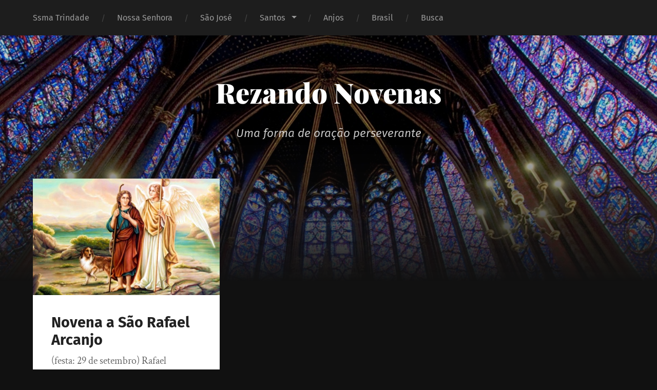

--- FILE ---
content_type: text/html; charset=UTF-8
request_url: https://novenas.totusmariae.org/tag/sao-rafael-arcanjo/
body_size: 10627
content:
<!DOCTYPE html>

<html lang="pt-BR" class="no-js">

	<head>
		
		<meta http-equiv="content-type" content="text/html" charset="UTF-8" />
        <meta name="author" content="Rezando Novenas" />
		<meta name="viewport" content="width=device-width, initial-scale=1, viewport-fit=cover">
        
        <link rel="profile" href="http://gmpg.org/xfn/11">
		 
		<meta name='robots' content='index, follow, max-image-preview:large, max-snippet:-1, max-video-preview:-1' />
<script>document.documentElement.className = document.documentElement.className.replace("no-js","js");</script>

	<!-- This site is optimized with the Yoast SEO plugin v26.7 - https://yoast.com/wordpress/plugins/seo/ -->
	<title>Arquivos São Rafael Arcanjo - Rezando Novenas</title>
	<link rel="canonical" href="https://novenas.totusmariae.org/tag/sao-rafael-arcanjo/" />
	<meta property="og:locale" content="pt_BR" />
	<meta property="og:type" content="article" />
	<meta property="og:title" content="Arquivos São Rafael Arcanjo - Rezando Novenas" />
	<meta property="og:url" content="https://novenas.totusmariae.org/tag/sao-rafael-arcanjo/" />
	<meta property="og:site_name" content="Rezando Novenas" />
	<meta name="twitter:card" content="summary_large_image" />
	<script type="application/ld+json" class="yoast-schema-graph">{"@context":"https://schema.org","@graph":[{"@type":"CollectionPage","@id":"https://novenas.totusmariae.org/tag/sao-rafael-arcanjo/","url":"https://novenas.totusmariae.org/tag/sao-rafael-arcanjo/","name":"Arquivos São Rafael Arcanjo - Rezando Novenas","isPartOf":{"@id":"https://novenas.totusmariae.org/#website"},"primaryImageOfPage":{"@id":"https://novenas.totusmariae.org/tag/sao-rafael-arcanjo/#primaryimage"},"image":{"@id":"https://novenas.totusmariae.org/tag/sao-rafael-arcanjo/#primaryimage"},"thumbnailUrl":"https://novenas.totusmariae.org/wp-content/uploads/2016/06/srafael.jpg","breadcrumb":{"@id":"https://novenas.totusmariae.org/tag/sao-rafael-arcanjo/#breadcrumb"},"inLanguage":"pt-BR"},{"@type":"ImageObject","inLanguage":"pt-BR","@id":"https://novenas.totusmariae.org/tag/sao-rafael-arcanjo/#primaryimage","url":"https://novenas.totusmariae.org/wp-content/uploads/2016/06/srafael.jpg","contentUrl":"https://novenas.totusmariae.org/wp-content/uploads/2016/06/srafael.jpg","width":800,"height":500},{"@type":"BreadcrumbList","@id":"https://novenas.totusmariae.org/tag/sao-rafael-arcanjo/#breadcrumb","itemListElement":[{"@type":"ListItem","position":1,"name":"Início","item":"https://novenas.totusmariae.org/"},{"@type":"ListItem","position":2,"name":"São Rafael Arcanjo"}]},{"@type":"WebSite","@id":"https://novenas.totusmariae.org/#website","url":"https://novenas.totusmariae.org/","name":"Rezando Novenas","description":"Uma forma de oração perseverante","potentialAction":[{"@type":"SearchAction","target":{"@type":"EntryPoint","urlTemplate":"https://novenas.totusmariae.org/?s={search_term_string}"},"query-input":{"@type":"PropertyValueSpecification","valueRequired":true,"valueName":"search_term_string"}}],"inLanguage":"pt-BR"}]}</script>
	<!-- / Yoast SEO plugin. -->


<link rel="alternate" type="application/rss+xml" title="Feed para Rezando Novenas &raquo;" href="https://novenas.totusmariae.org/feed/" />
<link rel="alternate" type="application/rss+xml" title="Feed de comentários para Rezando Novenas &raquo;" href="https://novenas.totusmariae.org/comments/feed/" />
<link rel="alternate" type="application/rss+xml" title="Feed de tag para Rezando Novenas &raquo; São Rafael Arcanjo" href="https://novenas.totusmariae.org/tag/sao-rafael-arcanjo/feed/" />
<style id='wp-img-auto-sizes-contain-inline-css' type='text/css'>
img:is([sizes=auto i],[sizes^="auto," i]){contain-intrinsic-size:3000px 1500px}
/*# sourceURL=wp-img-auto-sizes-contain-inline-css */
</style>
<link rel='stylesheet' id='cf7ic_style-css' href='https://novenas.totusmariae.org/wp-content/plugins/contact-form-7-image-captcha/css/cf7ic-style.css?ver=3.3.7' type='text/css' media='all' />
<style id='wp-emoji-styles-inline-css' type='text/css'>

	img.wp-smiley, img.emoji {
		display: inline !important;
		border: none !important;
		box-shadow: none !important;
		height: 1em !important;
		width: 1em !important;
		margin: 0 0.07em !important;
		vertical-align: -0.1em !important;
		background: none !important;
		padding: 0 !important;
	}
/*# sourceURL=wp-emoji-styles-inline-css */
</style>
<style id='wp-block-library-inline-css' type='text/css'>
:root{--wp-block-synced-color:#7a00df;--wp-block-synced-color--rgb:122,0,223;--wp-bound-block-color:var(--wp-block-synced-color);--wp-editor-canvas-background:#ddd;--wp-admin-theme-color:#007cba;--wp-admin-theme-color--rgb:0,124,186;--wp-admin-theme-color-darker-10:#006ba1;--wp-admin-theme-color-darker-10--rgb:0,107,160.5;--wp-admin-theme-color-darker-20:#005a87;--wp-admin-theme-color-darker-20--rgb:0,90,135;--wp-admin-border-width-focus:2px}@media (min-resolution:192dpi){:root{--wp-admin-border-width-focus:1.5px}}.wp-element-button{cursor:pointer}:root .has-very-light-gray-background-color{background-color:#eee}:root .has-very-dark-gray-background-color{background-color:#313131}:root .has-very-light-gray-color{color:#eee}:root .has-very-dark-gray-color{color:#313131}:root .has-vivid-green-cyan-to-vivid-cyan-blue-gradient-background{background:linear-gradient(135deg,#00d084,#0693e3)}:root .has-purple-crush-gradient-background{background:linear-gradient(135deg,#34e2e4,#4721fb 50%,#ab1dfe)}:root .has-hazy-dawn-gradient-background{background:linear-gradient(135deg,#faaca8,#dad0ec)}:root .has-subdued-olive-gradient-background{background:linear-gradient(135deg,#fafae1,#67a671)}:root .has-atomic-cream-gradient-background{background:linear-gradient(135deg,#fdd79a,#004a59)}:root .has-nightshade-gradient-background{background:linear-gradient(135deg,#330968,#31cdcf)}:root .has-midnight-gradient-background{background:linear-gradient(135deg,#020381,#2874fc)}:root{--wp--preset--font-size--normal:16px;--wp--preset--font-size--huge:42px}.has-regular-font-size{font-size:1em}.has-larger-font-size{font-size:2.625em}.has-normal-font-size{font-size:var(--wp--preset--font-size--normal)}.has-huge-font-size{font-size:var(--wp--preset--font-size--huge)}.has-text-align-center{text-align:center}.has-text-align-left{text-align:left}.has-text-align-right{text-align:right}.has-fit-text{white-space:nowrap!important}#end-resizable-editor-section{display:none}.aligncenter{clear:both}.items-justified-left{justify-content:flex-start}.items-justified-center{justify-content:center}.items-justified-right{justify-content:flex-end}.items-justified-space-between{justify-content:space-between}.screen-reader-text{border:0;clip-path:inset(50%);height:1px;margin:-1px;overflow:hidden;padding:0;position:absolute;width:1px;word-wrap:normal!important}.screen-reader-text:focus{background-color:#ddd;clip-path:none;color:#444;display:block;font-size:1em;height:auto;left:5px;line-height:normal;padding:15px 23px 14px;text-decoration:none;top:5px;width:auto;z-index:100000}html :where(.has-border-color){border-style:solid}html :where([style*=border-top-color]){border-top-style:solid}html :where([style*=border-right-color]){border-right-style:solid}html :where([style*=border-bottom-color]){border-bottom-style:solid}html :where([style*=border-left-color]){border-left-style:solid}html :where([style*=border-width]){border-style:solid}html :where([style*=border-top-width]){border-top-style:solid}html :where([style*=border-right-width]){border-right-style:solid}html :where([style*=border-bottom-width]){border-bottom-style:solid}html :where([style*=border-left-width]){border-left-style:solid}html :where(img[class*=wp-image-]){height:auto;max-width:100%}:where(figure){margin:0 0 1em}html :where(.is-position-sticky){--wp-admin--admin-bar--position-offset:var(--wp-admin--admin-bar--height,0px)}@media screen and (max-width:600px){html :where(.is-position-sticky){--wp-admin--admin-bar--position-offset:0px}}

/*# sourceURL=wp-block-library-inline-css */
</style><style id='wp-block-heading-inline-css' type='text/css'>
h1:where(.wp-block-heading).has-background,h2:where(.wp-block-heading).has-background,h3:where(.wp-block-heading).has-background,h4:where(.wp-block-heading).has-background,h5:where(.wp-block-heading).has-background,h6:where(.wp-block-heading).has-background{padding:1.25em 2.375em}h1.has-text-align-left[style*=writing-mode]:where([style*=vertical-lr]),h1.has-text-align-right[style*=writing-mode]:where([style*=vertical-rl]),h2.has-text-align-left[style*=writing-mode]:where([style*=vertical-lr]),h2.has-text-align-right[style*=writing-mode]:where([style*=vertical-rl]),h3.has-text-align-left[style*=writing-mode]:where([style*=vertical-lr]),h3.has-text-align-right[style*=writing-mode]:where([style*=vertical-rl]),h4.has-text-align-left[style*=writing-mode]:where([style*=vertical-lr]),h4.has-text-align-right[style*=writing-mode]:where([style*=vertical-rl]),h5.has-text-align-left[style*=writing-mode]:where([style*=vertical-lr]),h5.has-text-align-right[style*=writing-mode]:where([style*=vertical-rl]),h6.has-text-align-left[style*=writing-mode]:where([style*=vertical-lr]),h6.has-text-align-right[style*=writing-mode]:where([style*=vertical-rl]){rotate:180deg}
/*# sourceURL=https://novenas.totusmariae.org/wp-includes/blocks/heading/style.min.css */
</style>
<style id='wp-block-paragraph-inline-css' type='text/css'>
.is-small-text{font-size:.875em}.is-regular-text{font-size:1em}.is-large-text{font-size:2.25em}.is-larger-text{font-size:3em}.has-drop-cap:not(:focus):first-letter{float:left;font-size:8.4em;font-style:normal;font-weight:100;line-height:.68;margin:.05em .1em 0 0;text-transform:uppercase}body.rtl .has-drop-cap:not(:focus):first-letter{float:none;margin-left:.1em}p.has-drop-cap.has-background{overflow:hidden}:root :where(p.has-background){padding:1.25em 2.375em}:where(p.has-text-color:not(.has-link-color)) a{color:inherit}p.has-text-align-left[style*="writing-mode:vertical-lr"],p.has-text-align-right[style*="writing-mode:vertical-rl"]{rotate:180deg}
/*# sourceURL=https://novenas.totusmariae.org/wp-includes/blocks/paragraph/style.min.css */
</style>
<style id='global-styles-inline-css' type='text/css'>
:root{--wp--preset--aspect-ratio--square: 1;--wp--preset--aspect-ratio--4-3: 4/3;--wp--preset--aspect-ratio--3-4: 3/4;--wp--preset--aspect-ratio--3-2: 3/2;--wp--preset--aspect-ratio--2-3: 2/3;--wp--preset--aspect-ratio--16-9: 16/9;--wp--preset--aspect-ratio--9-16: 9/16;--wp--preset--color--black: #222;--wp--preset--color--cyan-bluish-gray: #abb8c3;--wp--preset--color--white: #fff;--wp--preset--color--pale-pink: #f78da7;--wp--preset--color--vivid-red: #cf2e2e;--wp--preset--color--luminous-vivid-orange: #ff6900;--wp--preset--color--luminous-vivid-amber: #fcb900;--wp--preset--color--light-green-cyan: #7bdcb5;--wp--preset--color--vivid-green-cyan: #00d084;--wp--preset--color--pale-cyan-blue: #8ed1fc;--wp--preset--color--vivid-cyan-blue: #0693e3;--wp--preset--color--vivid-purple: #9b51e0;--wp--preset--color--accent: #ca2017;--wp--preset--color--dark-gray: #444;--wp--preset--color--medium-gray: #666;--wp--preset--color--light-gray: #888;--wp--preset--gradient--vivid-cyan-blue-to-vivid-purple: linear-gradient(135deg,rgb(6,147,227) 0%,rgb(155,81,224) 100%);--wp--preset--gradient--light-green-cyan-to-vivid-green-cyan: linear-gradient(135deg,rgb(122,220,180) 0%,rgb(0,208,130) 100%);--wp--preset--gradient--luminous-vivid-amber-to-luminous-vivid-orange: linear-gradient(135deg,rgb(252,185,0) 0%,rgb(255,105,0) 100%);--wp--preset--gradient--luminous-vivid-orange-to-vivid-red: linear-gradient(135deg,rgb(255,105,0) 0%,rgb(207,46,46) 100%);--wp--preset--gradient--very-light-gray-to-cyan-bluish-gray: linear-gradient(135deg,rgb(238,238,238) 0%,rgb(169,184,195) 100%);--wp--preset--gradient--cool-to-warm-spectrum: linear-gradient(135deg,rgb(74,234,220) 0%,rgb(151,120,209) 20%,rgb(207,42,186) 40%,rgb(238,44,130) 60%,rgb(251,105,98) 80%,rgb(254,248,76) 100%);--wp--preset--gradient--blush-light-purple: linear-gradient(135deg,rgb(255,206,236) 0%,rgb(152,150,240) 100%);--wp--preset--gradient--blush-bordeaux: linear-gradient(135deg,rgb(254,205,165) 0%,rgb(254,45,45) 50%,rgb(107,0,62) 100%);--wp--preset--gradient--luminous-dusk: linear-gradient(135deg,rgb(255,203,112) 0%,rgb(199,81,192) 50%,rgb(65,88,208) 100%);--wp--preset--gradient--pale-ocean: linear-gradient(135deg,rgb(255,245,203) 0%,rgb(182,227,212) 50%,rgb(51,167,181) 100%);--wp--preset--gradient--electric-grass: linear-gradient(135deg,rgb(202,248,128) 0%,rgb(113,206,126) 100%);--wp--preset--gradient--midnight: linear-gradient(135deg,rgb(2,3,129) 0%,rgb(40,116,252) 100%);--wp--preset--font-size--small: 18px;--wp--preset--font-size--medium: 20px;--wp--preset--font-size--large: 25px;--wp--preset--font-size--x-large: 42px;--wp--preset--font-size--normal: 21px;--wp--preset--font-size--larger: 30px;--wp--preset--spacing--20: 0.44rem;--wp--preset--spacing--30: 0.67rem;--wp--preset--spacing--40: 1rem;--wp--preset--spacing--50: 1.5rem;--wp--preset--spacing--60: 2.25rem;--wp--preset--spacing--70: 3.38rem;--wp--preset--spacing--80: 5.06rem;--wp--preset--shadow--natural: 6px 6px 9px rgba(0, 0, 0, 0.2);--wp--preset--shadow--deep: 12px 12px 50px rgba(0, 0, 0, 0.4);--wp--preset--shadow--sharp: 6px 6px 0px rgba(0, 0, 0, 0.2);--wp--preset--shadow--outlined: 6px 6px 0px -3px rgb(255, 255, 255), 6px 6px rgb(0, 0, 0);--wp--preset--shadow--crisp: 6px 6px 0px rgb(0, 0, 0);}:where(.is-layout-flex){gap: 0.5em;}:where(.is-layout-grid){gap: 0.5em;}body .is-layout-flex{display: flex;}.is-layout-flex{flex-wrap: wrap;align-items: center;}.is-layout-flex > :is(*, div){margin: 0;}body .is-layout-grid{display: grid;}.is-layout-grid > :is(*, div){margin: 0;}:where(.wp-block-columns.is-layout-flex){gap: 2em;}:where(.wp-block-columns.is-layout-grid){gap: 2em;}:where(.wp-block-post-template.is-layout-flex){gap: 1.25em;}:where(.wp-block-post-template.is-layout-grid){gap: 1.25em;}.has-black-color{color: var(--wp--preset--color--black) !important;}.has-cyan-bluish-gray-color{color: var(--wp--preset--color--cyan-bluish-gray) !important;}.has-white-color{color: var(--wp--preset--color--white) !important;}.has-pale-pink-color{color: var(--wp--preset--color--pale-pink) !important;}.has-vivid-red-color{color: var(--wp--preset--color--vivid-red) !important;}.has-luminous-vivid-orange-color{color: var(--wp--preset--color--luminous-vivid-orange) !important;}.has-luminous-vivid-amber-color{color: var(--wp--preset--color--luminous-vivid-amber) !important;}.has-light-green-cyan-color{color: var(--wp--preset--color--light-green-cyan) !important;}.has-vivid-green-cyan-color{color: var(--wp--preset--color--vivid-green-cyan) !important;}.has-pale-cyan-blue-color{color: var(--wp--preset--color--pale-cyan-blue) !important;}.has-vivid-cyan-blue-color{color: var(--wp--preset--color--vivid-cyan-blue) !important;}.has-vivid-purple-color{color: var(--wp--preset--color--vivid-purple) !important;}.has-black-background-color{background-color: var(--wp--preset--color--black) !important;}.has-cyan-bluish-gray-background-color{background-color: var(--wp--preset--color--cyan-bluish-gray) !important;}.has-white-background-color{background-color: var(--wp--preset--color--white) !important;}.has-pale-pink-background-color{background-color: var(--wp--preset--color--pale-pink) !important;}.has-vivid-red-background-color{background-color: var(--wp--preset--color--vivid-red) !important;}.has-luminous-vivid-orange-background-color{background-color: var(--wp--preset--color--luminous-vivid-orange) !important;}.has-luminous-vivid-amber-background-color{background-color: var(--wp--preset--color--luminous-vivid-amber) !important;}.has-light-green-cyan-background-color{background-color: var(--wp--preset--color--light-green-cyan) !important;}.has-vivid-green-cyan-background-color{background-color: var(--wp--preset--color--vivid-green-cyan) !important;}.has-pale-cyan-blue-background-color{background-color: var(--wp--preset--color--pale-cyan-blue) !important;}.has-vivid-cyan-blue-background-color{background-color: var(--wp--preset--color--vivid-cyan-blue) !important;}.has-vivid-purple-background-color{background-color: var(--wp--preset--color--vivid-purple) !important;}.has-black-border-color{border-color: var(--wp--preset--color--black) !important;}.has-cyan-bluish-gray-border-color{border-color: var(--wp--preset--color--cyan-bluish-gray) !important;}.has-white-border-color{border-color: var(--wp--preset--color--white) !important;}.has-pale-pink-border-color{border-color: var(--wp--preset--color--pale-pink) !important;}.has-vivid-red-border-color{border-color: var(--wp--preset--color--vivid-red) !important;}.has-luminous-vivid-orange-border-color{border-color: var(--wp--preset--color--luminous-vivid-orange) !important;}.has-luminous-vivid-amber-border-color{border-color: var(--wp--preset--color--luminous-vivid-amber) !important;}.has-light-green-cyan-border-color{border-color: var(--wp--preset--color--light-green-cyan) !important;}.has-vivid-green-cyan-border-color{border-color: var(--wp--preset--color--vivid-green-cyan) !important;}.has-pale-cyan-blue-border-color{border-color: var(--wp--preset--color--pale-cyan-blue) !important;}.has-vivid-cyan-blue-border-color{border-color: var(--wp--preset--color--vivid-cyan-blue) !important;}.has-vivid-purple-border-color{border-color: var(--wp--preset--color--vivid-purple) !important;}.has-vivid-cyan-blue-to-vivid-purple-gradient-background{background: var(--wp--preset--gradient--vivid-cyan-blue-to-vivid-purple) !important;}.has-light-green-cyan-to-vivid-green-cyan-gradient-background{background: var(--wp--preset--gradient--light-green-cyan-to-vivid-green-cyan) !important;}.has-luminous-vivid-amber-to-luminous-vivid-orange-gradient-background{background: var(--wp--preset--gradient--luminous-vivid-amber-to-luminous-vivid-orange) !important;}.has-luminous-vivid-orange-to-vivid-red-gradient-background{background: var(--wp--preset--gradient--luminous-vivid-orange-to-vivid-red) !important;}.has-very-light-gray-to-cyan-bluish-gray-gradient-background{background: var(--wp--preset--gradient--very-light-gray-to-cyan-bluish-gray) !important;}.has-cool-to-warm-spectrum-gradient-background{background: var(--wp--preset--gradient--cool-to-warm-spectrum) !important;}.has-blush-light-purple-gradient-background{background: var(--wp--preset--gradient--blush-light-purple) !important;}.has-blush-bordeaux-gradient-background{background: var(--wp--preset--gradient--blush-bordeaux) !important;}.has-luminous-dusk-gradient-background{background: var(--wp--preset--gradient--luminous-dusk) !important;}.has-pale-ocean-gradient-background{background: var(--wp--preset--gradient--pale-ocean) !important;}.has-electric-grass-gradient-background{background: var(--wp--preset--gradient--electric-grass) !important;}.has-midnight-gradient-background{background: var(--wp--preset--gradient--midnight) !important;}.has-small-font-size{font-size: var(--wp--preset--font-size--small) !important;}.has-medium-font-size{font-size: var(--wp--preset--font-size--medium) !important;}.has-large-font-size{font-size: var(--wp--preset--font-size--large) !important;}.has-x-large-font-size{font-size: var(--wp--preset--font-size--x-large) !important;}
/*# sourceURL=global-styles-inline-css */
</style>

<style id='classic-theme-styles-inline-css' type='text/css'>
/*! This file is auto-generated */
.wp-block-button__link{color:#fff;background-color:#32373c;border-radius:9999px;box-shadow:none;text-decoration:none;padding:calc(.667em + 2px) calc(1.333em + 2px);font-size:1.125em}.wp-block-file__button{background:#32373c;color:#fff;text-decoration:none}
/*# sourceURL=/wp-includes/css/classic-themes.min.css */
</style>
<link rel='stylesheet' id='contact-form-7-css' href='https://novenas.totusmariae.org/wp-content/plugins/contact-form-7/includes/css/styles.css?ver=6.1.4' type='text/css' media='all' />
<link rel='stylesheet' id='bc_rb_global_style-css' href='https://novenas.totusmariae.org/wp-content/plugins/random-banner/assets/style/bc_rb_global.css?ver=4.2.11' type='text/css' media='all' />
<link rel='stylesheet' id='bc_rb_animate-css' href='https://novenas.totusmariae.org/wp-content/plugins/random-banner/assets/style/animate.css?ver=4.2.11' type='text/css' media='all' />
<link rel='stylesheet' id='owl.carousel-style-css' href='https://novenas.totusmariae.org/wp-content/plugins/random-banner/assets/style/owl.carousel.css?ver=4.2.11' type='text/css' media='all' />
<link rel='stylesheet' id='owl.carousel-default-css' href='https://novenas.totusmariae.org/wp-content/plugins/random-banner/assets/style/owl.theme.default.css?ver=4.2.11' type='text/css' media='all' />
<link rel='stylesheet' id='owl.carousel-transitions-css' href='https://novenas.totusmariae.org/wp-content/plugins/random-banner/assets/style/owl.transitions.css?ver=4.2.11' type='text/css' media='all' />
<link rel='stylesheet' id='parent-style-css' href='https://novenas.totusmariae.org/wp-content/themes/garfunkel/style.css?ver=6.9' type='text/css' media='all' />
<link rel='stylesheet' id='child-style-css' href='https://novenas.totusmariae.org/wp-content/themes/temanovena/style.css?ver=6.9' type='text/css' media='all' />
<link rel='stylesheet' id='garfunkel_googleFonts-css' href='https://novenas.totusmariae.org/wp-content/themes/garfunkel/assets/css/fonts.css?ver=6.9' type='text/css' media='all' />
<link rel='stylesheet' id='garfunkel_genericons-css' href='https://novenas.totusmariae.org/wp-content/themes/garfunkel/assets/css/genericons.min.css?ver=6.9' type='text/css' media='all' />
<link rel='stylesheet' id='garfunkel_style-css' href='https://novenas.totusmariae.org/wp-content/themes/temanovena/style.css?ver=2.1.2' type='text/css' media='all' />
<script type="text/javascript" src="https://novenas.totusmariae.org/wp-includes/js/jquery/jquery.min.js?ver=3.7.1" id="jquery-core-js"></script>
<script type="text/javascript" src="https://novenas.totusmariae.org/wp-includes/js/jquery/jquery-migrate.min.js?ver=3.4.1" id="jquery-migrate-js"></script>
<script type="text/javascript" src="https://novenas.totusmariae.org/wp-content/themes/garfunkel/assets/js/flexslider.js?ver=6.9" id="garfunkel_flexslider-js"></script>
<link rel="https://api.w.org/" href="https://novenas.totusmariae.org/wp-json/" /><link rel="alternate" title="JSON" type="application/json" href="https://novenas.totusmariae.org/wp-json/wp/v2/tags/65" /><link rel="EditURI" type="application/rsd+xml" title="RSD" href="https://novenas.totusmariae.org/xmlrpc.php?rsd" />
<meta name="generator" content="WordPress 6.9" />
<link rel="icon" href="https://novenas.totusmariae.org/wp-content/uploads/2023/05/cropped-ebook_3d_novenas-204x300-1-32x32.jpg" sizes="32x32" />
<link rel="icon" href="https://novenas.totusmariae.org/wp-content/uploads/2023/05/cropped-ebook_3d_novenas-204x300-1-192x192.jpg" sizes="192x192" />
<link rel="apple-touch-icon" href="https://novenas.totusmariae.org/wp-content/uploads/2023/05/cropped-ebook_3d_novenas-204x300-1-180x180.jpg" />
<meta name="msapplication-TileImage" content="https://novenas.totusmariae.org/wp-content/uploads/2023/05/cropped-ebook_3d_novenas-204x300-1-270x270.jpg" />
	
	</head>
    
    <body class="archive tag tag-sao-rafael-arcanjo tag-65 wp-theme-garfunkel wp-child-theme-temanovena has-featured-image">

			
		<div class="navigation">
		
			<div class="section-inner">
				
				<ul class="main-menu">
				
					<li id="menu-item-34" class="menu-item menu-item-type-taxonomy menu-item-object-category menu-item-34"><a href="https://novenas.totusmariae.org/category/ssma-trindade/">Ssma Trindade</a></li>
<li id="menu-item-32" class="menu-item menu-item-type-taxonomy menu-item-object-category menu-item-32"><a href="https://novenas.totusmariae.org/category/nossa-senhora/">Nossa Senhora</a></li>
<li id="menu-item-525" class="menu-item menu-item-type-taxonomy menu-item-object-category menu-item-525"><a href="https://novenas.totusmariae.org/category/sao-jose/">São José</a></li>
<li id="menu-item-33" class="menu-item menu-item-type-taxonomy menu-item-object-category menu-item-has-children menu-item-33"><a href="https://novenas.totusmariae.org/category/santos/">Santos</a>
<ul class="sub-menu">
	<li id="menu-item-37" class="menu-item menu-item-type-taxonomy menu-item-object-category menu-item-37"><a href="https://novenas.totusmariae.org/category/santas/">Santas</a></li>
	<li id="menu-item-523" class="menu-item menu-item-type-taxonomy menu-item-object-category menu-item-523"><a href="https://novenas.totusmariae.org/category/bem-aventurados/">Bem-aventurados</a></li>
</ul>
</li>
<li id="menu-item-35" class="menu-item menu-item-type-taxonomy menu-item-object-category menu-item-35"><a href="https://novenas.totusmariae.org/category/anjos/">Anjos</a></li>
<li id="menu-item-36" class="menu-item menu-item-type-taxonomy menu-item-object-category menu-item-36"><a href="https://novenas.totusmariae.org/category/brasil/">Brasil</a></li>
<li id="menu-item-233" class="menu-item menu-item-type-post_type menu-item-object-page menu-item-233"><a href="https://novenas.totusmariae.org/busca/">Busca</a></li>
											
				</ul><!-- .main-menu -->

				<div class="menu-social-desktop">
									</div><!-- .menu-social-desktop -->
			 
			</div><!-- .section-inner -->
			
			<div class="mobile-menu-container">
			
				<ul class="mobile-menu">
					<li id="menu-item-34" class="menu-item menu-item-type-taxonomy menu-item-object-category menu-item-34"><a href="https://novenas.totusmariae.org/category/ssma-trindade/">Ssma Trindade</a></li>
<li id="menu-item-32" class="menu-item menu-item-type-taxonomy menu-item-object-category menu-item-32"><a href="https://novenas.totusmariae.org/category/nossa-senhora/">Nossa Senhora</a></li>
<li id="menu-item-525" class="menu-item menu-item-type-taxonomy menu-item-object-category menu-item-525"><a href="https://novenas.totusmariae.org/category/sao-jose/">São José</a></li>
<li id="menu-item-33" class="menu-item menu-item-type-taxonomy menu-item-object-category menu-item-has-children menu-item-33"><a href="https://novenas.totusmariae.org/category/santos/">Santos</a>
<ul class="sub-menu">
	<li id="menu-item-37" class="menu-item menu-item-type-taxonomy menu-item-object-category menu-item-37"><a href="https://novenas.totusmariae.org/category/santas/">Santas</a></li>
	<li id="menu-item-523" class="menu-item menu-item-type-taxonomy menu-item-object-category menu-item-523"><a href="https://novenas.totusmariae.org/category/bem-aventurados/">Bem-aventurados</a></li>
</ul>
</li>
<li id="menu-item-35" class="menu-item menu-item-type-taxonomy menu-item-object-category menu-item-35"><a href="https://novenas.totusmariae.org/category/anjos/">Anjos</a></li>
<li id="menu-item-36" class="menu-item menu-item-type-taxonomy menu-item-object-category menu-item-36"><a href="https://novenas.totusmariae.org/category/brasil/">Brasil</a></li>
<li id="menu-item-233" class="menu-item menu-item-type-post_type menu-item-object-page menu-item-233"><a href="https://novenas.totusmariae.org/busca/">Busca</a></li>
				</ul><!-- .mobile-menu -->
				
				<div class="menu-social-mobile">
									</div><!-- .menu-social-mobile -->
										
			</div><!-- .mobile-menu-container -->
				 			
		</div><!-- .navigation -->
		
		<header class="title-section">

						
			<div class="bg-image master" style="background-image: url( https://novenas.totusmariae.org/wp-content/uploads/2018/11/Sainte-Chapelle.jpg );"></div>
			
			<div class="bg-shader master"></div>
		
			<div class="section-inner">
			
				<div class="toggle-container">
			
					<a class="nav-toggle group" href="#">
				
						<div class="bars">
							<div class="bar"></div>
							<div class="bar"></div>
							<div class="bar"></div>
						</div>
						
						<p>
							<span class="menu">Menu</span>
							<span class="close">Close</span>
						</p>
					
					</a>
				
				</div><!-- .toggle-container -->

				
					<div class="blog-title">
						<a href="https://novenas.totusmariae.org" rel="home">Rezando Novenas</a>
					</div>
				
											<h3 class="blog-subtitle">Uma forma de oração perseverante</h3>
									
							
			</div><!-- .section-inner -->
		
		</header><!-- .title-section -->
<div class="wrapper">

	<div class="wrapper-inner section-inner">

			
		<div class="content">
																			                    
						
				<div class="posts" id="posts">
						
					<div class="post-container">

	<article id="post-47" class="post-47 post type-post status-publish format-standard has-post-thumbnail hentry category-anjos category-brasil tag-anjo-da-guarda-do-brasil tag-anjos tag-sao-rafael-arcanjo">

				
			<figure class="featured-media">

				
				<a href="https://novenas.totusmariae.org/sao-rafael-arcanjo/" rel="bookmark">
					<img width="552" height="345" src="https://novenas.totusmariae.org/wp-content/uploads/2016/06/srafael-552x345.jpg" class="attachment-post-thumbnail size-post-thumbnail wp-post-image" alt="" decoding="async" fetchpriority="high" srcset="https://novenas.totusmariae.org/wp-content/uploads/2016/06/srafael-552x345.jpg 552w, https://novenas.totusmariae.org/wp-content/uploads/2016/06/srafael-300x188.jpg 300w, https://novenas.totusmariae.org/wp-content/uploads/2016/06/srafael-768x480.jpg 768w, https://novenas.totusmariae.org/wp-content/uploads/2016/06/srafael.jpg 800w" sizes="(max-width: 552px) 100vw, 552px" />				</a>

			</figure><!-- .featured-media -->
				
					
		<div class="post-inner">
		
					
				<header class="post-header">
				    <h2 class="post-title"><a href="https://novenas.totusmariae.org/sao-rafael-arcanjo/" rel="bookmark">Novena a São Rafael Arcanjo</a></h2>
				</header><!-- .post-header -->
			
				<p class="post-excerpt">(festa: 29 de setembro) Rafael significa “Deus cura”. No livro de Tobit, São Rafael acompanha e protege Tobias em uma&#8230;</p>

		<div class="post-meta">

			<a class="post-meta-date" href="https://novenas.totusmariae.org/sao-rafael-arcanjo/">
				<div class="genericon genericon-time"></div>
				<span class="meta-text">09/06/2016</span>
			</a>

			
		</div><!-- .post-meta -->
		
				
		</div><!-- .post-inner -->
	
	</article><!-- .post -->

</div><!-- .post-container -->				
				<div class="clear"></div>
				
			</div><!-- .posts -->
				
		</div><!-- .content -->
		
				
		
	<div class="widget-area">
	
				
			<div class="column column-1 one-third" role="complementary">
			
				<div id="garfunkel_search_widget-2" class="widget garfunkel_search_widget"><div class="widget-content"><h3 class="widget-title">Busca</h3>
<form method="get" class="search-form" action="https://novenas.totusmariae.org/" id="search-form-697100cf79ac3">
	<label for="search-field" class="genericon genericon-search" for="search-field-697100cf79ac5">
		<span class="screen-reader-text">Search for:</span>
	</label>
	<input type="search" value="" placeholder="Search form" name="s" class="search-field" id="search-field-697100cf79ac5" /> 
</form></div></div><div id="widget_garfunkel_recent_posts-2" class="widget widget_garfunkel_recent_posts"><div class="widget-content"><h3 class="widget-title">Novidades</h3>			
			<ul>
				
								
						<li>
						
							<a href="https://novenas.totusmariae.org/novena-a-nossa-senhora-desatadora-dos-nos/">
									
								<div class="post-icon">
								
									<img width="150" height="150" src="https://novenas.totusmariae.org/wp-content/uploads/2024/08/Destadora-dos-Nos-detalhe-150x150.jpg" class="attachment-thumbnail size-thumbnail wp-post-image" alt="Nossa Senhora Desatadora dos Nós" decoding="async" loading="lazy" />									
								</div>
								
								<div class="inner">
									<p class="title">Novena a Nossa Senhora Desatadora dos Nós</p>
									<p class="meta">19/08/2024</p>
								</div><!-- .inner -->

							</a>
							
						</li>
			
										
						<li>
						
							<a href="https://novenas.totusmariae.org/as-quinze-oracoes/">
									
								<div class="post-icon">
								
									<img width="150" height="150" src="https://novenas.totusmariae.org/wp-content/uploads/2024/01/the-passion-of-the-christ-movie-150x150.jpg" class="attachment-thumbnail size-thumbnail wp-post-image" alt="Paixão de Cristo - Santas Chagas" decoding="async" loading="lazy" />									
								</div>
								
								<div class="inner">
									<p class="title">As Quinze Orações</p>
									<p class="meta">01/01/2024</p>
								</div><!-- .inner -->

							</a>
							
						</li>
			
										
						<li>
						
							<a href="https://novenas.totusmariae.org/santa-isabel-de-portugal/">
									
								<div class="post-icon">
								
									<img width="150" height="150" src="https://novenas.totusmariae.org/wp-content/uploads/2023/06/Santa-Isabel-de-Portugal-dando-esmolas-1866-por-Joao-Antonio-Correia-150x150.jpg" class="attachment-thumbnail size-thumbnail wp-post-image" alt="Santa Isabel de Portugal dando esmolas - 1866 por João António Correia" decoding="async" loading="lazy" />									
								</div>
								
								<div class="inner">
									<p class="title">Novena à Rainha Santa Isabel de Portugal</p>
									<p class="meta">25/06/2023</p>
								</div><!-- .inner -->

							</a>
							
						</li>
			
										
						<li>
						
							<a href="https://novenas.totusmariae.org/santa-brigida-da-irlanda/">
									
								<div class="post-icon">
								
									<img width="150" height="150" src="https://novenas.totusmariae.org/wp-content/uploads/2022/02/st-brigid-icon-396-150x150.jpg" class="attachment-thumbnail size-thumbnail wp-post-image" alt="" decoding="async" loading="lazy" />									
								</div>
								
								<div class="inner">
									<p class="title">Novena a Santa Brígida da Irlanda</p>
									<p class="meta">01/02/2022</p>
								</div><!-- .inner -->

							</a>
							
						</li>
			
										
						<li>
						
							<a href="https://novenas.totusmariae.org/quaresma-de-sao-miguel/">
									
								<div class="post-icon">
								
									<img width="150" height="150" src="https://novenas.totusmariae.org/wp-content/uploads/2021/08/SMiguelArcanjo-150x150.jpg" class="attachment-thumbnail size-thumbnail wp-post-image" alt="" decoding="async" loading="lazy" />									
								</div>
								
								<div class="inner">
									<p class="title">Quaresma de São Miguel</p>
									<p class="meta">14/08/2021</p>
								</div><!-- .inner -->

							</a>
							
						</li>
			
									
			</ul>
						
			</div></div>				
			</div><!-- .column-1 -->
		
				
				
			<div class="column column-2 one-third" role="complementary">
			
				<div id="text-4" class="widget widget_text"><div class="widget-content">			<div class="textwidget"><p>Este site e os e-books associados são uma iniciativa da <a href="https://totusmariae.org"><strong>Totus Mariae</strong></a>.</p>
<p><img loading="lazy" decoding="async" class="aligncenter size-full wp-image-643" src="https://novenas.totusmariae.org/wp-content/uploads/2023/05/ebook_3d_novenas-204x300-1.jpg" alt="" width="204" height="300" /></p>
</div>
		</div></div><div id="block-7" class="widget widget_block widget_text"><div class="widget-content">
<p>Anúncio</p>
</div></div><div id="block-6" class="widget widget_block"><div class="widget-content"><script async src="https://pagead2.googlesyndication.com/pagead/js/adsbygoogle.js?client=ca-pub-9140978691389275"
     crossorigin="anonymous"></script>
<!-- primeiro -->
<ins class="adsbygoogle"
     style="display:block"
     data-ad-client="ca-pub-9140978691389275"
     data-ad-slot="9756947004"
     data-ad-format="auto"
     data-full-width-responsive="true"></ins>
<script>
     (adsbygoogle = window.adsbygoogle || []).push({});
</script></div></div>				
			</div><!-- .column-2 -->
		
				
				
			<div class="column column-3 one-third" role="complementary">
			
				<div id="block-4" class="widget widget_block"><div class="widget-content">
<h4 class="wp-block-heading">Fale conosco!</h4>
</div></div><div id="block-3" class="widget widget_block"><div class="widget-content">
<div class="wp-block-contact-form-7-contact-form-selector">
<div class="wpcf7 no-js" id="wpcf7-f641-o1" lang="pt-BR" dir="ltr" data-wpcf7-id="641">
<div class="screen-reader-response"><p role="status" aria-live="polite" aria-atomic="true"></p> <ul></ul></div>
<form action="/tag/sao-rafael-arcanjo/#wpcf7-f641-o1" method="post" class="wpcf7-form init" aria-label="Formulários de contato" novalidate="novalidate" data-status="init">
<fieldset class="hidden-fields-container"><input type="hidden" name="_wpcf7" value="641" /><input type="hidden" name="_wpcf7_version" value="6.1.4" /><input type="hidden" name="_wpcf7_locale" value="pt_BR" /><input type="hidden" name="_wpcf7_unit_tag" value="wpcf7-f641-o1" /><input type="hidden" name="_wpcf7_container_post" value="0" /><input type="hidden" name="_wpcf7_posted_data_hash" value="" />
</fieldset>
<p><label> Seu nome<br />
<span class="wpcf7-form-control-wrap" data-name="your-name"><input size="40" maxlength="400" class="wpcf7-form-control wpcf7-text wpcf7-validates-as-required" autocomplete="name" aria-required="true" aria-invalid="false" value="" type="text" name="your-name" /></span> </label>
</p>
<p><label> Seu e-mail<br />
<span class="wpcf7-form-control-wrap" data-name="your-email"><input size="40" maxlength="400" class="wpcf7-form-control wpcf7-email wpcf7-validates-as-required wpcf7-text wpcf7-validates-as-email" autocomplete="email" aria-required="true" aria-invalid="false" value="" type="email" name="your-email" /></span> </label>
</p>
<p><label> Assunto<br />
<span class="wpcf7-form-control-wrap" data-name="your-subject"><input size="40" maxlength="400" class="wpcf7-form-control wpcf7-text wpcf7-validates-as-required" aria-required="true" aria-invalid="false" value="" type="text" name="your-subject" /></span> </label>
</p>
<p><label> Sua mensagem<br />
<span class="wpcf7-form-control-wrap" data-name="your-message"><textarea cols="40" rows="10" maxlength="2000" class="wpcf7-form-control wpcf7-textarea wpcf7-validates-as-required" aria-required="true" aria-invalid="false" name="your-message"></textarea></span> </label><br />
<span class="wpcf7-form-control-wrap kc_captcha cf7ic-toggle" data-name="kc_captcha"><span class="wpcf7-form-control wpcf7-radio"><span class="captcha-image" style="display: none;"><span class="cf7ic_instructions">Please prove you are human by selecting the<span> tree</span>.</span><label><input aria-label="1" type="radio" name="kc_captcha" value="bot" /><svg aria-hidden="true" role="img" xmlns="http://www.w3.org/2000/svg" viewBox="0 0 640 512"><path fill="currentColor" d="M192 384h192c53 0 96-43 96-96h32a128 128 0 000-256H120c-13 0-24 11-24 24v232c0 53 43 96 96 96zM512 96a64 64 0 010 128h-32V96h32zm48 384H48c-47 0-61-64-36-64h584c25 0 11 64-36 64z"/></svg></label><label><input aria-label="2" type="radio" name="kc_captcha" value="bot" /><svg aria-hidden="true" role="img" xmlns="http://www.w3.org/2000/svg" viewBox="0 0 512 512"><path fill="currentColor" d="M350 99c-54 0-98-35-166-35-25 0-47 4-68 12a56 56 0 004-24C118 24 95 1 66 0a56 56 0 00-34 102v386c0 13 11 24 24 24h16c13 0 24-11 24-24v-94c28-12 64-23 114-23 54 0 98 35 166 35 48 0 86-16 122-41 9-6 14-15 14-26V96c0-23-24-39-45-29-35 16-77 32-117 32z"/></svg></label><label><input aria-label="3" type="radio" name="kc_captcha" value="kc_human" /><svg aria-hidden="true" role="img" xmlns="http://www.w3.org/2000/svg" viewBox="0 0 384 512"><path fill="currentColor" d="M377 375l-83-87h34c21 0 32-25 17-40l-82-88h33c21 0 32-25 18-40L210 8c-10-11-26-11-36 0L70 120c-14 15-3 40 18 40h33l-82 88c-15 15-4 40 17 40h34L7 375c-15 16-4 41 17 41h120c0 33-11 49-34 68-12 9-5 28 10 28h144c15 0 22-19 10-28-20-16-34-32-34-68h120c21 0 32-25 17-41z"/></svg></label>
    </span>
    <span style="display:none">
        <input type="text" name="kc_honeypot">
    </span></span></span><br />
<input class="wpcf7-form-control wpcf7-submit has-spinner" type="submit" value="Enviar" />
</p><div class="wpcf7-response-output" aria-hidden="true"></div>
</form>
</div>
</div>
</div></div>				
			</div><!-- .column-3 -->
		
				
		<div class="clear"></div>
	
	</div><!-- .widget-area -->

	
	</div><!-- .wrapper-inner -->
	
</div><!-- .wrapper -->
	              	        
		<footer class="credits">

			<p>&copy; 2026 <a href="https://novenas.totusmariae.org">Rezando Novenas</a>. Theme by <a href="https://andersnoren.se">Anders Nor&eacute;n</a>.</p>
				
		</footer><!-- .credits -->

		<script type="speculationrules">
{"prefetch":[{"source":"document","where":{"and":[{"href_matches":"/*"},{"not":{"href_matches":["/wp-*.php","/wp-admin/*","/wp-content/uploads/*","/wp-content/*","/wp-content/plugins/*","/wp-content/themes/temanovena/*","/wp-content/themes/garfunkel/*","/*\\?(.+)"]}},{"not":{"selector_matches":"a[rel~=\"nofollow\"]"}},{"not":{"selector_matches":".no-prefetch, .no-prefetch a"}}]},"eagerness":"conservative"}]}
</script>
		<!-- Start of StatCounter Code -->
		<script>
			<!--
			var sc_project=8286802;
			var sc_security="fa91e5ee";
					</script>
        <script type="text/javascript" src="https://www.statcounter.com/counter/counter.js" async></script>
		<noscript><div class="statcounter"><a title="web analytics" href="https://statcounter.com/"><img class="statcounter" src="https://c.statcounter.com/8286802/0/fa91e5ee/0/" alt="web analytics" /></a></div></noscript>
		<!-- End of StatCounter Code -->
		<script type="text/javascript">
        document.addEventListener("focusin", cf7ic_display);

        function cf7ic_display(event){
            if(event.target.form && event.target.form.querySelector(".cf7ic-toggle")) {
                event.target.form.querySelector(".captcha-image").removeAttribute("style");
            }
        }

        document.addEventListener( "wpcf7mailsent", function( event ) {
            if (event.target.querySelector(".captcha-image")) {
                event.target.querySelector(".captcha-image").style.display = "none";
                document.activeElement.blur();
            }
        }, false );
    </script><script type="text/javascript" src="https://novenas.totusmariae.org/wp-includes/js/dist/hooks.min.js?ver=dd5603f07f9220ed27f1" id="wp-hooks-js"></script>
<script type="text/javascript" src="https://novenas.totusmariae.org/wp-includes/js/dist/i18n.min.js?ver=c26c3dc7bed366793375" id="wp-i18n-js"></script>
<script type="text/javascript" id="wp-i18n-js-after">
/* <![CDATA[ */
wp.i18n.setLocaleData( { 'text direction\u0004ltr': [ 'ltr' ] } );
//# sourceURL=wp-i18n-js-after
/* ]]> */
</script>
<script type="text/javascript" src="https://novenas.totusmariae.org/wp-content/plugins/contact-form-7/includes/swv/js/index.js?ver=6.1.4" id="swv-js"></script>
<script type="text/javascript" id="contact-form-7-js-translations">
/* <![CDATA[ */
( function( domain, translations ) {
	var localeData = translations.locale_data[ domain ] || translations.locale_data.messages;
	localeData[""].domain = domain;
	wp.i18n.setLocaleData( localeData, domain );
} )( "contact-form-7", {"translation-revision-date":"2025-05-19 13:41:20+0000","generator":"GlotPress\/4.0.1","domain":"messages","locale_data":{"messages":{"":{"domain":"messages","plural-forms":"nplurals=2; plural=n > 1;","lang":"pt_BR"},"Error:":["Erro:"]}},"comment":{"reference":"includes\/js\/index.js"}} );
//# sourceURL=contact-form-7-js-translations
/* ]]> */
</script>
<script type="text/javascript" id="contact-form-7-js-before">
/* <![CDATA[ */
var wpcf7 = {
    "api": {
        "root": "https:\/\/novenas.totusmariae.org\/wp-json\/",
        "namespace": "contact-form-7\/v1"
    }
};
//# sourceURL=contact-form-7-js-before
/* ]]> */
</script>
<script type="text/javascript" src="https://novenas.totusmariae.org/wp-content/plugins/contact-form-7/includes/js/index.js?ver=6.1.4" id="contact-form-7-js"></script>
<script type="text/javascript" src="https://novenas.totusmariae.org/wp-content/plugins/random-banner/assets/script/bc_rb_global.js?ver=4.2.11" id="bc_rb_global_script-js"></script>
<script type="text/javascript" src="https://novenas.totusmariae.org/wp-content/plugins/random-banner/assets/script/owl.carousel.js?ver=4.2.11" id="owl.carousel-script-js"></script>
<script type="text/javascript" src="https://novenas.totusmariae.org/wp-includes/js/imagesloaded.min.js?ver=5.0.0" id="imagesloaded-js"></script>
<script type="text/javascript" src="https://novenas.totusmariae.org/wp-includes/js/masonry.min.js?ver=4.2.2" id="masonry-js"></script>
<script type="text/javascript" src="https://novenas.totusmariae.org/wp-content/themes/garfunkel/assets/js/global.js?ver=2.1.2" id="garfunkel_global-js"></script>
<script type="text/javascript" id="add_linkoncopy-js-extra">
/* <![CDATA[ */
var astx_add_link_copied_text = {"readmore":"Conte\u00fado copiado de","addlinktosite":"","addsitename":"","breaks":"2","cleartext":"","reloption":"na","replaced_text":"","target":"","usesitenameaslink":"1","usetitle":"","sitename":"Rezando Novenas","siteurl":"https://novenas.totusmariae.org","frontpage":""};
//# sourceURL=add_linkoncopy-js-extra
/* ]]> */
</script>
<script type="text/javascript" src="https://novenas.totusmariae.org/wp-content/plugins/add-link-to-copied-text/assets/add_link.js?ver=6.9" id="add_linkoncopy-js"></script>
<script id="wp-emoji-settings" type="application/json">
{"baseUrl":"https://s.w.org/images/core/emoji/17.0.2/72x72/","ext":".png","svgUrl":"https://s.w.org/images/core/emoji/17.0.2/svg/","svgExt":".svg","source":{"concatemoji":"https://novenas.totusmariae.org/wp-includes/js/wp-emoji-release.min.js?ver=6.9"}}
</script>
<script type="module">
/* <![CDATA[ */
/*! This file is auto-generated */
const a=JSON.parse(document.getElementById("wp-emoji-settings").textContent),o=(window._wpemojiSettings=a,"wpEmojiSettingsSupports"),s=["flag","emoji"];function i(e){try{var t={supportTests:e,timestamp:(new Date).valueOf()};sessionStorage.setItem(o,JSON.stringify(t))}catch(e){}}function c(e,t,n){e.clearRect(0,0,e.canvas.width,e.canvas.height),e.fillText(t,0,0);t=new Uint32Array(e.getImageData(0,0,e.canvas.width,e.canvas.height).data);e.clearRect(0,0,e.canvas.width,e.canvas.height),e.fillText(n,0,0);const a=new Uint32Array(e.getImageData(0,0,e.canvas.width,e.canvas.height).data);return t.every((e,t)=>e===a[t])}function p(e,t){e.clearRect(0,0,e.canvas.width,e.canvas.height),e.fillText(t,0,0);var n=e.getImageData(16,16,1,1);for(let e=0;e<n.data.length;e++)if(0!==n.data[e])return!1;return!0}function u(e,t,n,a){switch(t){case"flag":return n(e,"\ud83c\udff3\ufe0f\u200d\u26a7\ufe0f","\ud83c\udff3\ufe0f\u200b\u26a7\ufe0f")?!1:!n(e,"\ud83c\udde8\ud83c\uddf6","\ud83c\udde8\u200b\ud83c\uddf6")&&!n(e,"\ud83c\udff4\udb40\udc67\udb40\udc62\udb40\udc65\udb40\udc6e\udb40\udc67\udb40\udc7f","\ud83c\udff4\u200b\udb40\udc67\u200b\udb40\udc62\u200b\udb40\udc65\u200b\udb40\udc6e\u200b\udb40\udc67\u200b\udb40\udc7f");case"emoji":return!a(e,"\ud83e\u1fac8")}return!1}function f(e,t,n,a){let r;const o=(r="undefined"!=typeof WorkerGlobalScope&&self instanceof WorkerGlobalScope?new OffscreenCanvas(300,150):document.createElement("canvas")).getContext("2d",{willReadFrequently:!0}),s=(o.textBaseline="top",o.font="600 32px Arial",{});return e.forEach(e=>{s[e]=t(o,e,n,a)}),s}function r(e){var t=document.createElement("script");t.src=e,t.defer=!0,document.head.appendChild(t)}a.supports={everything:!0,everythingExceptFlag:!0},new Promise(t=>{let n=function(){try{var e=JSON.parse(sessionStorage.getItem(o));if("object"==typeof e&&"number"==typeof e.timestamp&&(new Date).valueOf()<e.timestamp+604800&&"object"==typeof e.supportTests)return e.supportTests}catch(e){}return null}();if(!n){if("undefined"!=typeof Worker&&"undefined"!=typeof OffscreenCanvas&&"undefined"!=typeof URL&&URL.createObjectURL&&"undefined"!=typeof Blob)try{var e="postMessage("+f.toString()+"("+[JSON.stringify(s),u.toString(),c.toString(),p.toString()].join(",")+"));",a=new Blob([e],{type:"text/javascript"});const r=new Worker(URL.createObjectURL(a),{name:"wpTestEmojiSupports"});return void(r.onmessage=e=>{i(n=e.data),r.terminate(),t(n)})}catch(e){}i(n=f(s,u,c,p))}t(n)}).then(e=>{for(const n in e)a.supports[n]=e[n],a.supports.everything=a.supports.everything&&a.supports[n],"flag"!==n&&(a.supports.everythingExceptFlag=a.supports.everythingExceptFlag&&a.supports[n]);var t;a.supports.everythingExceptFlag=a.supports.everythingExceptFlag&&!a.supports.flag,a.supports.everything||((t=a.source||{}).concatemoji?r(t.concatemoji):t.wpemoji&&t.twemoji&&(r(t.twemoji),r(t.wpemoji)))});
//# sourceURL=https://novenas.totusmariae.org/wp-includes/js/wp-emoji-loader.min.js
/* ]]> */
</script>

	</body>
</html>

--- FILE ---
content_type: text/html; charset=utf-8
request_url: https://www.google.com/recaptcha/api2/aframe
body_size: 267
content:
<!DOCTYPE HTML><html><head><meta http-equiv="content-type" content="text/html; charset=UTF-8"></head><body><script nonce="Z_JrNhYyeYhoYRVQylrIPQ">/** Anti-fraud and anti-abuse applications only. See google.com/recaptcha */ try{var clients={'sodar':'https://pagead2.googlesyndication.com/pagead/sodar?'};window.addEventListener("message",function(a){try{if(a.source===window.parent){var b=JSON.parse(a.data);var c=clients[b['id']];if(c){var d=document.createElement('img');d.src=c+b['params']+'&rc='+(localStorage.getItem("rc::a")?sessionStorage.getItem("rc::b"):"");window.document.body.appendChild(d);sessionStorage.setItem("rc::e",parseInt(sessionStorage.getItem("rc::e")||0)+1);localStorage.setItem("rc::h",'1769013453954');}}}catch(b){}});window.parent.postMessage("_grecaptcha_ready", "*");}catch(b){}</script></body></html>

--- FILE ---
content_type: text/css
request_url: https://novenas.totusmariae.org/wp-content/themes/temanovena/style.css?ver=6.9
body_size: 368
content:
/*---------------------------------------------------------------------------------
	Theme Name: Tema novena
    Text Domain: temanovena
	Template: garfunkel
	Version: 1.0
	Description: O Tema Novena é baseado no tema Garfunkel.
	Tags: blog, three-columns, custom-colors, custom-header, custom-menu, editor-style, featured-images, footer-widgets, post-formats, sticky-post, theme-options, threaded-comments, translation-ready, grid-layout, portfolio
	Author: Rede Plene Mariae
	Author URI: http://redeplenemariae.com.br
	Theme URI: http://novenas.totusmariae.org/
	License: GNU General Public License version 2.0
	License URI: http://www.gnu.org/licenses/gpl-2.0.html
	All files, unless otherwise stated, are released under the GNU General Public License
	version 2.0 (http://www.gnu.org/licenses/gpl-2.0.html)

-----------------------------------------------------------------------------------

	0.	CSS Reset & Clearfix
	1.	Document Setup
	2.  Structure
	3.	Title Section
	4.	Navigation
	5.	Blog
	6.  Post Formats
	7.	Single Post
	8.	Post Content
	9.	Comments
	10.	Respond
	11.	Pagination
	12.	Page & Page Templates
	13.	Widget Area
	14. Credits
	15. No Javascript Fallback
	16.	Responsive
----------------------------------------------------------------------------------- */




.post-meta-tabs .tab { display: none; }
.post-meta-tabs .tab-post-meta { display: block; }

--- FILE ---
content_type: text/css
request_url: https://novenas.totusmariae.org/wp-content/themes/temanovena/style.css?ver=2.1.2
body_size: 291
content:
/*---------------------------------------------------------------------------------
	Theme Name: Tema novena
    Text Domain: temanovena
	Template: garfunkel
	Version: 1.0
	Description: O Tema Novena é baseado no tema Garfunkel.
	Tags: blog, three-columns, custom-colors, custom-header, custom-menu, editor-style, featured-images, footer-widgets, post-formats, sticky-post, theme-options, threaded-comments, translation-ready, grid-layout, portfolio
	Author: Rede Plene Mariae
	Author URI: http://redeplenemariae.com.br
	Theme URI: http://novenas.totusmariae.org/
	License: GNU General Public License version 2.0
	License URI: http://www.gnu.org/licenses/gpl-2.0.html
	All files, unless otherwise stated, are released under the GNU General Public License
	version 2.0 (http://www.gnu.org/licenses/gpl-2.0.html)

-----------------------------------------------------------------------------------

	0.	CSS Reset & Clearfix
	1.	Document Setup
	2.  Structure
	3.	Title Section
	4.	Navigation
	5.	Blog
	6.  Post Formats
	7.	Single Post
	8.	Post Content
	9.	Comments
	10.	Respond
	11.	Pagination
	12.	Page & Page Templates
	13.	Widget Area
	14. Credits
	15. No Javascript Fallback
	16.	Responsive
----------------------------------------------------------------------------------- */




.post-meta-tabs .tab { display: none; }
.post-meta-tabs .tab-post-meta { display: block; }